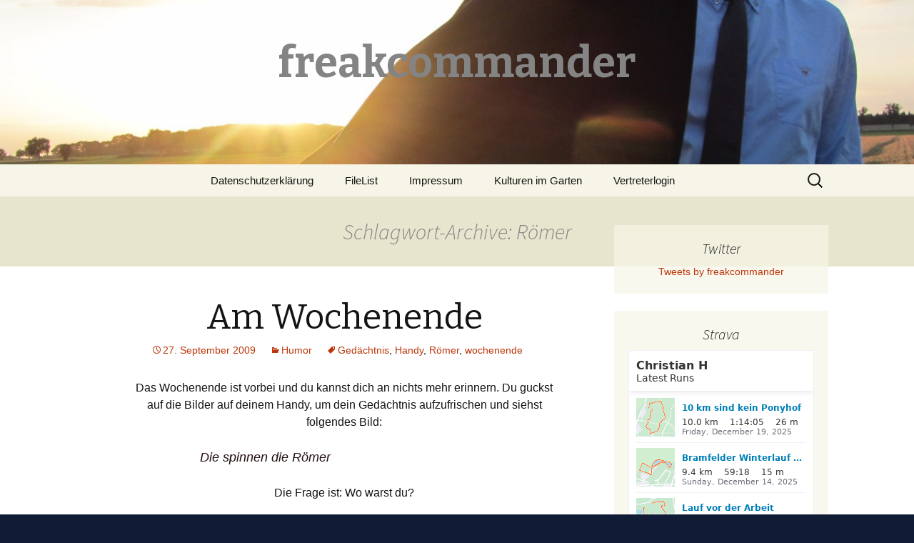

--- FILE ---
content_type: text/html; charset=utf-8
request_url: https://www.freakcommander.de/tag/roemer/
body_size: 10450
content:
<html lang="de-DE">
<!--<![endif]-->
<head>
	<meta charset="UTF-8">
	<meta name="viewport" content="width=device-width">
	<title>Römer Archive - freakcommander</title>
	<link rel="profile" href="https://gmpg.org/xfn/11">
	<link rel="pingback" href="/xmlrpc.php">
	<!--[if lt IE 9]>
	<script src="https://www.freakcommander.de/wp-content/themes/twentythirteen/js/html5.js?ver=3.7.0"></script>
	<![endif]-->
	<meta name="robots" content="index, follow, max-image-preview:large, max-snippet:-1, max-video-preview:-1">

	<!-- This site is optimized with the Yoast SEO plugin v20.1 - https://yoast.com/wordpress/plugins/seo/ -->
	<link rel="canonical" href="https://www.freakcommander.de/tag/roemer/">
	<meta property="og:locale" content="de_DE">
	<meta property="og:type" content="article">
	<meta property="og:title" content="Römer Archive - freakcommander">
	<meta property="og:url" content="https://www.freakcommander.de/tag/roemer/">
	<meta property="og:site_name" content="freakcommander">
	<meta name="twitter:card" content="summary_large_image">
	<meta name="twitter:site" content="@freakcommander">
	<script type="application/ld+json" class="yoast-schema-graph">{"@context":"https://schema.org","@graph":[{"@type":"CollectionPage","@id":"https://www.freakcommander.de/tag/roemer/","url":"https://www.freakcommander.de/tag/roemer/","name":"R&ouml;mer Archive - freakcommander","isPartOf":{"@id":"https://www.freakcommander.de/#website"},"breadcrumb":{"@id":"https://www.freakcommander.de/tag/roemer/#breadcrumb"},"inLanguage":"de-DE"},{"@type":"BreadcrumbList","@id":"https://www.freakcommander.de/tag/roemer/#breadcrumb","itemListElement":[{"@type":"ListItem","position":1,"name":"Startseite","item":"https://www.freakcommander.de/"},{"@type":"ListItem","position":2,"name":"R&ouml;mer"}]},{"@type":"WebSite","@id":"https://www.freakcommander.de/#website","url":"https://www.freakcommander.de/","name":"freakcommander","description":"","publisher":{"@id":"https://www.freakcommander.de/#/schema/person/d1687598bb3bdad88e2550e3f4b7edb3"},"potentialAction":[{"@type":"SearchAction","target":{"@type":"EntryPoint","urlTemplate":"https://www.freakcommander.de/?s={search_term_string}"},"query-input":"required name=search_term_string"}],"inLanguage":"de-DE"},{"@type":["Person","Organization"],"@id":"https://www.freakcommander.de/#/schema/person/d1687598bb3bdad88e2550e3f4b7edb3","name":"crille","image":{"@type":"ImageObject","inLanguage":"de-DE","@id":"https://www.freakcommander.de/#/schema/person/image/","url":"https://secure.gravatar.com/avatar/76e1ce739bf96299cb270f698e32b394?s=96&d=mm&r=pg","contentUrl":"https://secure.gravatar.com/avatar/76e1ce739bf96299cb270f698e32b394?s=96&d=mm&r=pg","caption":"crille"},"logo":{"@id":"https://www.freakcommander.de/#/schema/person/image/"}}]}</script>
	<!-- / Yoast SEO plugin. -->


<link rel="dns-prefetch" href="//fonts.googleapis.com">
<link href="https://fonts.gstatic.com" crossorigin rel="preconnect">
<link rel="alternate" type="application/rss+xml" title="freakcommander » Feed" href="/feed/">
<link rel="alternate" type="application/rss+xml" title="freakcommander » Kommentar-Feed" href="/comments/feed/">
<link rel="alternate" type="application/rss+xml" title="freakcommander » Römer Schlagwort-Feed" href="/tag/roemer/feed/">
		<!-- This site uses the Google Analytics by ExactMetrics plugin v7.12.1 - Using Analytics tracking - https://www.exactmetrics.com/ -->
							
			
				<!-- / Google Analytics by ExactMetrics -->
		<script>
window._wpemojiSettings = {"baseUrl":"https:\/\/s.w.org\/images\/core\/emoji\/14.0.0\/72x72\/","ext":".png","svgUrl":"https:\/\/s.w.org\/images\/core\/emoji\/14.0.0\/svg\/","svgExt":".svg","source":{"concatemoji":"https:\/\/www.freakcommander.de\/wp-includes\/js\/wp-emoji-release.min.js?ver=6.4.1"}};
/*! This file is auto-generated */
!function(i,n){var o,s,e;function c(e){try{var t={supportTests:e,timestamp:(new Date).valueOf()};sessionStorage.setItem(o,JSON.stringify(t))}catch(e){}}function p(e,t,n){e.clearRect(0,0,e.canvas.width,e.canvas.height),e.fillText(t,0,0);var t=new Uint32Array(e.getImageData(0,0,e.canvas.width,e.canvas.height).data),r=(e.clearRect(0,0,e.canvas.width,e.canvas.height),e.fillText(n,0,0),new Uint32Array(e.getImageData(0,0,e.canvas.width,e.canvas.height).data));return t.every(function(e,t){return e===r[t]})}function u(e,t,n){switch(t){case"flag":return n(e,"\ud83c\udff3\ufe0f\u200d\u26a7\ufe0f","\ud83c\udff3\ufe0f\u200b\u26a7\ufe0f")?!1:!n(e,"\ud83c\uddfa\ud83c\uddf3","\ud83c\uddfa\u200b\ud83c\uddf3")&&!n(e,"\ud83c\udff4\udb40\udc67\udb40\udc62\udb40\udc65\udb40\udc6e\udb40\udc67\udb40\udc7f","\ud83c\udff4\u200b\udb40\udc67\u200b\udb40\udc62\u200b\udb40\udc65\u200b\udb40\udc6e\u200b\udb40\udc67\u200b\udb40\udc7f");case"emoji":return!n(e,"\ud83e\udef1\ud83c\udffb\u200d\ud83e\udef2\ud83c\udfff","\ud83e\udef1\ud83c\udffb\u200b\ud83e\udef2\ud83c\udfff")}return!1}function f(e,t,n){var r="undefined"!=typeof WorkerGlobalScope&&self instanceof WorkerGlobalScope?new OffscreenCanvas(300,150):i.createElement("canvas"),a=r.getContext("2d",{willReadFrequently:!0}),o=(a.textBaseline="top",a.font="600 32px Arial",{});return e.forEach(function(e){o[e]=t(a,e,n)}),o}function t(e){var t=i.createElement("script");t.src=e,t.defer=!0,i.head.appendChild(t)}"undefined"!=typeof Promise&&(o="wpEmojiSettingsSupports",s=["flag","emoji"],n.supports={everything:!0,everythingExceptFlag:!0},e=new Promise(function(e){i.addEventListener("DOMContentLoaded",e,{once:!0})}),new Promise(function(t){var n=function(){try{var e=JSON.parse(sessionStorage.getItem(o));if("object"==typeof e&&"number"==typeof e.timestamp&&(new Date).valueOf()<e.timestamp+604800&&"object"==typeof e.supportTests)return e.supportTests}catch(e){}return null}();if(!n){if("undefined"!=typeof Worker&&"undefined"!=typeof OffscreenCanvas&&"undefined"!=typeof URL&&URL.createObjectURL&&"undefined"!=typeof Blob)try{var e="postMessage("+f.toString()+"("+[JSON.stringify(s),u.toString(),p.toString()].join(",")+"));",r=new Blob([e],{type:"text/javascript"}),a=new Worker(URL.createObjectURL(r),{name:"wpTestEmojiSupports"});return void(a.onmessage=function(e){c(n=e.data),a.terminate(),t(n)})}catch(e){}c(n=f(s,u,p))}t(n)}).then(function(e){for(var t in e)n.supports[t]=e[t],n.supports.everything=n.supports.everything&&n.supports[t],"flag"!==t&&(n.supports.everythingExceptFlag=n.supports.everythingExceptFlag&&n.supports[t]);n.supports.everythingExceptFlag=n.supports.everythingExceptFlag&&!n.supports.flag,n.DOMReady=!1,n.readyCallback=function(){n.DOMReady=!0}}).then(function(){return e}).then(function(){var e;n.supports.everything||(n.readyCallback(),(e=n.source||{}).concatemoji?t(e.concatemoji):e.wpemoji&&e.twemoji&&(t(e.twemoji),t(e.wpemoji)))}))}((window,document),window._wpemojiSettings);
</script>
<style id="wp-emoji-styles-inline-css">

	img.wp-smiley, img.emoji {
		display: inline !important;
		border: none !important;
		box-shadow: none !important;
		height: 1em !important;
		width: 1em !important;
		margin: 0 0.07em !important;
		vertical-align: -0.1em !important;
		background: none !important;
		padding: 0 !important;
	}
</style>
<link rel="stylesheet" id="wp-block-library-css" href="/wp-includes/css/dist/block-library/style.min.css?ver=6.4.1" media="all">
<style id="wp-block-library-theme-inline-css">
.wp-block-audio figcaption{color:#555;font-size:13px;text-align:center}.is-dark-theme .wp-block-audio figcaption{color:hsla(0,0%,100%,.65)}.wp-block-audio{margin:0 0 1em}.wp-block-code{border:1px solid #ccc;border-radius:4px;font-family:Menlo,Consolas,monaco,monospace;padding:.8em 1em}.wp-block-embed figcaption{color:#555;font-size:13px;text-align:center}.is-dark-theme .wp-block-embed figcaption{color:hsla(0,0%,100%,.65)}.wp-block-embed{margin:0 0 1em}.blocks-gallery-caption{color:#555;font-size:13px;text-align:center}.is-dark-theme .blocks-gallery-caption{color:hsla(0,0%,100%,.65)}.wp-block-image figcaption{color:#555;font-size:13px;text-align:center}.is-dark-theme .wp-block-image figcaption{color:hsla(0,0%,100%,.65)}.wp-block-image{margin:0 0 1em}.wp-block-pullquote{border-bottom:4px solid;border-top:4px solid;color:currentColor;margin-bottom:1.75em}.wp-block-pullquote cite,.wp-block-pullquote footer,.wp-block-pullquote__citation{color:currentColor;font-size:.8125em;font-style:normal;text-transform:uppercase}.wp-block-quote{border-left:.25em solid;margin:0 0 1.75em;padding-left:1em}.wp-block-quote cite,.wp-block-quote footer{color:currentColor;font-size:.8125em;font-style:normal;position:relative}.wp-block-quote.has-text-align-right{border-left:none;border-right:.25em solid;padding-left:0;padding-right:1em}.wp-block-quote.has-text-align-center{border:none;padding-left:0}.wp-block-quote.is-large,.wp-block-quote.is-style-large,.wp-block-quote.is-style-plain{border:none}.wp-block-search .wp-block-search__label{font-weight:700}.wp-block-search__button{border:1px solid #ccc;padding:.375em .625em}:where(.wp-block-group.has-background){padding:1.25em 2.375em}.wp-block-separator.has-css-opacity{opacity:.4}.wp-block-separator{border:none;border-bottom:2px solid;margin-left:auto;margin-right:auto}.wp-block-separator.has-alpha-channel-opacity{opacity:1}.wp-block-separator:not(.is-style-wide):not(.is-style-dots){width:100px}.wp-block-separator.has-background:not(.is-style-dots){border-bottom:none;height:1px}.wp-block-separator.has-background:not(.is-style-wide):not(.is-style-dots){height:2px}.wp-block-table{margin:0 0 1em}.wp-block-table td,.wp-block-table th{word-break:normal}.wp-block-table figcaption{color:#555;font-size:13px;text-align:center}.is-dark-theme .wp-block-table figcaption{color:hsla(0,0%,100%,.65)}.wp-block-video figcaption{color:#555;font-size:13px;text-align:center}.is-dark-theme .wp-block-video figcaption{color:hsla(0,0%,100%,.65)}.wp-block-video{margin:0 0 1em}.wp-block-template-part.has-background{margin-bottom:0;margin-top:0;padding:1.25em 2.375em}
</style>
<style id="classic-theme-styles-inline-css">
/*! This file is auto-generated */
.wp-block-button__link{color:#fff;background-color:#32373c;border-radius:9999px;box-shadow:none;text-decoration:none;padding:calc(.667em + 2px) calc(1.333em + 2px);font-size:1.125em}.wp-block-file__button{background:#32373c;color:#fff;text-decoration:none}
</style>
<style id="global-styles-inline-css">
body{--wp--preset--color--black: #000000;--wp--preset--color--cyan-bluish-gray: #abb8c3;--wp--preset--color--white: #fff;--wp--preset--color--pale-pink: #f78da7;--wp--preset--color--vivid-red: #cf2e2e;--wp--preset--color--luminous-vivid-orange: #ff6900;--wp--preset--color--luminous-vivid-amber: #fcb900;--wp--preset--color--light-green-cyan: #7bdcb5;--wp--preset--color--vivid-green-cyan: #00d084;--wp--preset--color--pale-cyan-blue: #8ed1fc;--wp--preset--color--vivid-cyan-blue: #0693e3;--wp--preset--color--vivid-purple: #9b51e0;--wp--preset--color--dark-gray: #141412;--wp--preset--color--red: #bc360a;--wp--preset--color--medium-orange: #db572f;--wp--preset--color--light-orange: #ea9629;--wp--preset--color--yellow: #fbca3c;--wp--preset--color--dark-brown: #220e10;--wp--preset--color--medium-brown: #722d19;--wp--preset--color--light-brown: #eadaa6;--wp--preset--color--beige: #e8e5ce;--wp--preset--color--off-white: #f7f5e7;--wp--preset--gradient--vivid-cyan-blue-to-vivid-purple: linear-gradient(135deg,rgba(6,147,227,1) 0%,rgb(155,81,224) 100%);--wp--preset--gradient--light-green-cyan-to-vivid-green-cyan: linear-gradient(135deg,rgb(122,220,180) 0%,rgb(0,208,130) 100%);--wp--preset--gradient--luminous-vivid-amber-to-luminous-vivid-orange: linear-gradient(135deg,rgba(252,185,0,1) 0%,rgba(255,105,0,1) 100%);--wp--preset--gradient--luminous-vivid-orange-to-vivid-red: linear-gradient(135deg,rgba(255,105,0,1) 0%,rgb(207,46,46) 100%);--wp--preset--gradient--very-light-gray-to-cyan-bluish-gray: linear-gradient(135deg,rgb(238,238,238) 0%,rgb(169,184,195) 100%);--wp--preset--gradient--cool-to-warm-spectrum: linear-gradient(135deg,rgb(74,234,220) 0%,rgb(151,120,209) 20%,rgb(207,42,186) 40%,rgb(238,44,130) 60%,rgb(251,105,98) 80%,rgb(254,248,76) 100%);--wp--preset--gradient--blush-light-purple: linear-gradient(135deg,rgb(255,206,236) 0%,rgb(152,150,240) 100%);--wp--preset--gradient--blush-bordeaux: linear-gradient(135deg,rgb(254,205,165) 0%,rgb(254,45,45) 50%,rgb(107,0,62) 100%);--wp--preset--gradient--luminous-dusk: linear-gradient(135deg,rgb(255,203,112) 0%,rgb(199,81,192) 50%,rgb(65,88,208) 100%);--wp--preset--gradient--pale-ocean: linear-gradient(135deg,rgb(255,245,203) 0%,rgb(182,227,212) 50%,rgb(51,167,181) 100%);--wp--preset--gradient--electric-grass: linear-gradient(135deg,rgb(202,248,128) 0%,rgb(113,206,126) 100%);--wp--preset--gradient--midnight: linear-gradient(135deg,rgb(2,3,129) 0%,rgb(40,116,252) 100%);--wp--preset--gradient--autumn-brown: linear-gradient(135deg, rgba(226,45,15,1) 0%, rgba(158,25,13,1) 100%);--wp--preset--gradient--sunset-yellow: linear-gradient(135deg, rgba(233,139,41,1) 0%, rgba(238,179,95,1) 100%);--wp--preset--gradient--light-sky: linear-gradient(135deg,rgba(228,228,228,1.0) 0%,rgba(208,225,252,1.0) 100%);--wp--preset--gradient--dark-sky: linear-gradient(135deg,rgba(0,0,0,1.0) 0%,rgba(56,61,69,1.0) 100%);--wp--preset--font-size--small: 13px;--wp--preset--font-size--medium: 20px;--wp--preset--font-size--large: 36px;--wp--preset--font-size--x-large: 42px;--wp--preset--spacing--20: 0.44rem;--wp--preset--spacing--30: 0.67rem;--wp--preset--spacing--40: 1rem;--wp--preset--spacing--50: 1.5rem;--wp--preset--spacing--60: 2.25rem;--wp--preset--spacing--70: 3.38rem;--wp--preset--spacing--80: 5.06rem;--wp--preset--shadow--natural: 6px 6px 9px rgba(0, 0, 0, 0.2);--wp--preset--shadow--deep: 12px 12px 50px rgba(0, 0, 0, 0.4);--wp--preset--shadow--sharp: 6px 6px 0px rgba(0, 0, 0, 0.2);--wp--preset--shadow--outlined: 6px 6px 0px -3px rgba(255, 255, 255, 1), 6px 6px rgba(0, 0, 0, 1);--wp--preset--shadow--crisp: 6px 6px 0px rgba(0, 0, 0, 1);}:where(.is-layout-flex){gap: 0.5em;}:where(.is-layout-grid){gap: 0.5em;}body .is-layout-flow > .alignleft{float: left;margin-inline-start: 0;margin-inline-end: 2em;}body .is-layout-flow > .alignright{float: right;margin-inline-start: 2em;margin-inline-end: 0;}body .is-layout-flow > .aligncenter{margin-left: auto !important;margin-right: auto !important;}body .is-layout-constrained > .alignleft{float: left;margin-inline-start: 0;margin-inline-end: 2em;}body .is-layout-constrained > .alignright{float: right;margin-inline-start: 2em;margin-inline-end: 0;}body .is-layout-constrained > .aligncenter{margin-left: auto !important;margin-right: auto !important;}body .is-layout-constrained > :where(:not(.alignleft):not(.alignright):not(.alignfull)){max-width: var(--wp--style--global--content-size);margin-left: auto !important;margin-right: auto !important;}body .is-layout-constrained > .alignwide{max-width: var(--wp--style--global--wide-size);}body .is-layout-flex{display: flex;}body .is-layout-flex{flex-wrap: wrap;align-items: center;}body .is-layout-flex > *{margin: 0;}body .is-layout-grid{display: grid;}body .is-layout-grid > *{margin: 0;}:where(.wp-block-columns.is-layout-flex){gap: 2em;}:where(.wp-block-columns.is-layout-grid){gap: 2em;}:where(.wp-block-post-template.is-layout-flex){gap: 1.25em;}:where(.wp-block-post-template.is-layout-grid){gap: 1.25em;}.has-black-color{color: var(--wp--preset--color--black) !important;}.has-cyan-bluish-gray-color{color: var(--wp--preset--color--cyan-bluish-gray) !important;}.has-white-color{color: var(--wp--preset--color--white) !important;}.has-pale-pink-color{color: var(--wp--preset--color--pale-pink) !important;}.has-vivid-red-color{color: var(--wp--preset--color--vivid-red) !important;}.has-luminous-vivid-orange-color{color: var(--wp--preset--color--luminous-vivid-orange) !important;}.has-luminous-vivid-amber-color{color: var(--wp--preset--color--luminous-vivid-amber) !important;}.has-light-green-cyan-color{color: var(--wp--preset--color--light-green-cyan) !important;}.has-vivid-green-cyan-color{color: var(--wp--preset--color--vivid-green-cyan) !important;}.has-pale-cyan-blue-color{color: var(--wp--preset--color--pale-cyan-blue) !important;}.has-vivid-cyan-blue-color{color: var(--wp--preset--color--vivid-cyan-blue) !important;}.has-vivid-purple-color{color: var(--wp--preset--color--vivid-purple) !important;}.has-black-background-color{background-color: var(--wp--preset--color--black) !important;}.has-cyan-bluish-gray-background-color{background-color: var(--wp--preset--color--cyan-bluish-gray) !important;}.has-white-background-color{background-color: var(--wp--preset--color--white) !important;}.has-pale-pink-background-color{background-color: var(--wp--preset--color--pale-pink) !important;}.has-vivid-red-background-color{background-color: var(--wp--preset--color--vivid-red) !important;}.has-luminous-vivid-orange-background-color{background-color: var(--wp--preset--color--luminous-vivid-orange) !important;}.has-luminous-vivid-amber-background-color{background-color: var(--wp--preset--color--luminous-vivid-amber) !important;}.has-light-green-cyan-background-color{background-color: var(--wp--preset--color--light-green-cyan) !important;}.has-vivid-green-cyan-background-color{background-color: var(--wp--preset--color--vivid-green-cyan) !important;}.has-pale-cyan-blue-background-color{background-color: var(--wp--preset--color--pale-cyan-blue) !important;}.has-vivid-cyan-blue-background-color{background-color: var(--wp--preset--color--vivid-cyan-blue) !important;}.has-vivid-purple-background-color{background-color: var(--wp--preset--color--vivid-purple) !important;}.has-black-border-color{border-color: var(--wp--preset--color--black) !important;}.has-cyan-bluish-gray-border-color{border-color: var(--wp--preset--color--cyan-bluish-gray) !important;}.has-white-border-color{border-color: var(--wp--preset--color--white) !important;}.has-pale-pink-border-color{border-color: var(--wp--preset--color--pale-pink) !important;}.has-vivid-red-border-color{border-color: var(--wp--preset--color--vivid-red) !important;}.has-luminous-vivid-orange-border-color{border-color: var(--wp--preset--color--luminous-vivid-orange) !important;}.has-luminous-vivid-amber-border-color{border-color: var(--wp--preset--color--luminous-vivid-amber) !important;}.has-light-green-cyan-border-color{border-color: var(--wp--preset--color--light-green-cyan) !important;}.has-vivid-green-cyan-border-color{border-color: var(--wp--preset--color--vivid-green-cyan) !important;}.has-pale-cyan-blue-border-color{border-color: var(--wp--preset--color--pale-cyan-blue) !important;}.has-vivid-cyan-blue-border-color{border-color: var(--wp--preset--color--vivid-cyan-blue) !important;}.has-vivid-purple-border-color{border-color: var(--wp--preset--color--vivid-purple) !important;}.has-vivid-cyan-blue-to-vivid-purple-gradient-background{background: var(--wp--preset--gradient--vivid-cyan-blue-to-vivid-purple) !important;}.has-light-green-cyan-to-vivid-green-cyan-gradient-background{background: var(--wp--preset--gradient--light-green-cyan-to-vivid-green-cyan) !important;}.has-luminous-vivid-amber-to-luminous-vivid-orange-gradient-background{background: var(--wp--preset--gradient--luminous-vivid-amber-to-luminous-vivid-orange) !important;}.has-luminous-vivid-orange-to-vivid-red-gradient-background{background: var(--wp--preset--gradient--luminous-vivid-orange-to-vivid-red) !important;}.has-very-light-gray-to-cyan-bluish-gray-gradient-background{background: var(--wp--preset--gradient--very-light-gray-to-cyan-bluish-gray) !important;}.has-cool-to-warm-spectrum-gradient-background{background: var(--wp--preset--gradient--cool-to-warm-spectrum) !important;}.has-blush-light-purple-gradient-background{background: var(--wp--preset--gradient--blush-light-purple) !important;}.has-blush-bordeaux-gradient-background{background: var(--wp--preset--gradient--blush-bordeaux) !important;}.has-luminous-dusk-gradient-background{background: var(--wp--preset--gradient--luminous-dusk) !important;}.has-pale-ocean-gradient-background{background: var(--wp--preset--gradient--pale-ocean) !important;}.has-electric-grass-gradient-background{background: var(--wp--preset--gradient--electric-grass) !important;}.has-midnight-gradient-background{background: var(--wp--preset--gradient--midnight) !important;}.has-small-font-size{font-size: var(--wp--preset--font-size--small) !important;}.has-medium-font-size{font-size: var(--wp--preset--font-size--medium) !important;}.has-large-font-size{font-size: var(--wp--preset--font-size--large) !important;}.has-x-large-font-size{font-size: var(--wp--preset--font-size--x-large) !important;}
.wp-block-navigation a:where(:not(.wp-element-button)){color: inherit;}
:where(.wp-block-post-template.is-layout-flex){gap: 1.25em;}:where(.wp-block-post-template.is-layout-grid){gap: 1.25em;}
:where(.wp-block-columns.is-layout-flex){gap: 2em;}:where(.wp-block-columns.is-layout-grid){gap: 2em;}
.wp-block-pullquote{font-size: 1.5em;line-height: 1.6;}
</style>
<link rel="stylesheet" id="ee-simple-file-list-css-css" href="/wp-content/plugins/simple-file-list/css/styles.css?ver=6.0.8" media="all">
<link rel="stylesheet" id="twentythirteen-fonts-css" href="https://fonts.googleapis.com/css?family=Source+Sans+Pro%3A300%2C400%2C700%2C300italic%2C400italic%2C700italic%7CBitter%3A400%2C700&amp;subset=latin%2Clatin-ext&amp;display=fallback" media="all">
<link rel="stylesheet" id="genericons-css" href="/wp-content/themes/twentythirteen/genericons/genericons.css?ver=3.0.3" media="all">
<link rel="stylesheet" id="twentythirteen-style-css" href="/wp-content/themes/twentythirteen/style.css?ver=20221101" media="all">
<link rel="stylesheet" id="twentythirteen-block-style-css" href="/wp-content/themes/twentythirteen/css/blocks.css?ver=20210622" media="all">
<!--[if lt IE 9]>
<link rel='stylesheet' id='twentythirteen-ie-css' href='https://www.freakcommander.de/wp-content/themes/twentythirteen/css/ie.css?ver=20150214' media='all' />
<![endif]-->

<script data-cfasync="false" data-wpfc-render="false" id="exactmetrics-frontend-script-js-extra">var exactmetrics_frontend = {"js_events_tracking":"true","download_extensions":"zip,mp3,mpeg,pdf,docx,pptx,xlsx,rar","inbound_paths":"[{\"path\":\"\\\/go\\\/\",\"label\":\"affiliate\"},{\"path\":\"\\\/recommend\\\/\",\"label\":\"affiliate\"}]","home_url":"https:\/\/www.freakcommander.de","hash_tracking":"false","ua":"UA-109858514-1","v4_id":""};</script>
<script src="/wp-content/plugins/simple-file-list/js/ee-head.js?ver=6.4.1" id="ee-simple-file-list-js-head-js"></script>
<script src="/wp-includes/js/jquery/jquery.min.js?ver=3.7.1" id="jquery-core-js"></script>
<script src="/wp-includes/js/jquery/jquery-migrate.min.js?ver=3.4.1" id="jquery-migrate-js"></script>
<link rel="https://api.w.org/" href="/wp-json/"><link rel="alternate" type="application/json" href="/wp-json/wp/v2/tags/385"><link rel="EditURI" type="application/rsd+xml" title="RSD" href="/xmlrpc.php?rsd">
<meta name="generator" content="WordPress 6.4.1">
<style>.recentcomments a{display:inline !important;padding:0 !important;margin:0 !important;}</style>	<style type="text/css" id="twentythirteen-header-css">
		.site-header {
		background: url(https://www.freakcommander.de/wp-content/uploads/2013/09/cropped-header.jpg) no-repeat scroll top;
		background-size: 1600px auto;
	}
	@media (max-width: 767px) {
		.site-header {
			background-size: 768px auto;
		}
	}
	@media (max-width: 359px) {
		.site-header {
			background-size: 360px auto;
		}
	}
			</style>
	</head>

<body class="archive tag tag-roemer tag-385 wp-embed-responsive single-author sidebar">
		<div id="page" class="hfeed site">
		<header id="masthead" class="site-header">
			<a class="home-link" href="/" title="freakcommander" rel="home">
				<h1 class="site-title">freakcommander</h1>
				<h2 class="site-description"></h2>
			</a>

			<div id="navbar" class="navbar">
				<nav id="site-navigation" class="navigation main-navigation">
					<button class="menu-toggle">Menü</button>
					<a class="screen-reader-text skip-link" href="#" title="Zum Inhalt springen">Zum Inhalt springen</a>
					<div id="primary-menu" class="nav-menu"><ul>
<li class="page_item page-item-6131"><a href="/datenschutzerklaerung/">Datenschutzerklärung</a></li>
<li class="page_item page-item-6454"><a href="/filelist/">FileList</a></li>
<li class="page_item page-item-1355"><a href="/impressum/">Impressum</a></li>
<li class="page_item page-item-6397 page_item_has_children"><a href="/kulturen-im-garten/">Kulturen im Garten</a>
<ul class="children">
	<li class="page_item page-item-6409"><a href="/kulturen-im-garten/knoblauch/">Knoblauch</a></li>
	<li class="page_item page-item-6403"><a href="/kulturen-im-garten/rote-bete/">Rote Bete</a></li>
</ul>
</li>
<li class="page_item page-item-6437"><a href="/vertreterlogin/">Vertreterlogin</a></li>
</ul></div>
					<form role="search" method="get" class="search-form" action="https://www.freakcommander.de/">
				<label>
					<span class="screen-reader-text">Suche nach:</span>
					<input type="search" class="search-field" placeholder="Suche …" value="" name="s">
				</label>
				<input type="submit" class="search-submit" value="Suche">
			</form>				</nav><!-- #site-navigation -->
			</div><!-- #navbar -->
		</header><!-- #masthead -->

		<div id="main" class="site-main">

	<div id="primary" class="content-area">
		<div id="content" class="site-content" role="main">

					<header class="archive-header">
				<h1 class="archive-title">
				Schlagwort-Archive: Römer				</h1>

							</header><!-- .archive-header -->

							
<article id="post-2273" class="post-2273 post type-post status-publish format-standard hentry category-humor tag-gedaechtnis tag-handy tag-roemer tag-wochenende">
	<header class="entry-header">
		
				<h1 class="entry-title">
			<a href="#" rel="bookmark">Am Wochenende</a>
		</h1>
		
		<div class="entry-meta">
			<span class="date"><a href="#" title="Permalink zu Am Wochenende" rel="bookmark"><time class="entry-date" datetime="2009-09-27T10:59:49+02:00">27. September 2009</time></a></span><span class="categories-links"><a href="/category/humor/" rel="category tag">Humor</a></span><span class="tags-links"><a href="/tag/gedaechtnis/" rel="tag">Gedächtnis</a>, <a href="/tag/handy/" rel="tag">Handy</a>, <a href="/tag/roemer/" rel="tag">Römer</a>, <a href="#" rel="tag">wochenende</a></span><span class="author vcard"><a class="url fn n" href="/author/crille/" title="Alle Beiträge von crille anzeigen" rel="author">crille</a></span>					</div><!-- .entry-meta -->
	</header><!-- .entry-header -->

		<div class="entry-content">
		<p>Das Wochenende ist vorbei und du kannst dich an nichts mehr erinnern. Du guckst auf die Bilder auf deinem Handy, um dein Gedächtnis aufzufrischen und siehst folgendes Bild:</p>
<figure id="attachment_2271" aria-describedby="caption-attachment-2271" style="width: 382px" class="wp-caption alignnone"><a href="#"></a><figcaption id="caption-attachment-2271" class="wp-caption-text">Die spinnen die Römer</figcaption></figure>
<p>Die Frage ist: Wo warst du?</p>
<p>Vorschläge bitte in die Kommentare. ;o)</p>
	</div><!-- .entry-content -->
	
	<footer class="entry-meta">
					<div class="comments-link">
				<a href="#"><span class="leave-reply">Schreibe einen Kommentar</span></a>			</div><!-- .comments-link -->
		
			</footer><!-- .entry-meta -->
</article><!-- #post -->
			
			
		
		</div><!-- #content -->
	</div><!-- #primary -->

	<div id="tertiary" class="sidebar-container" role="complementary">
		<div class="sidebar-inner">
			<div class="widget-area">
				<aside id="custom_html-3" class="widget_text widget widget_custom_html"><h3 class="widget-title">Twitter</h3><div class="textwidget custom-html-widget"><a class="twitter-timeline" href="https://twitter.com/freakcommander?ref_src=twsrc%5Etfw" data-tweet-limit="10">Tweets by freakcommander</a> <script async src="https://platform.twitter.com/widgets.js" charset="utf-8"></script> </div></aside><aside id="custom_html-4" class="widget_text widget widget_custom_html"><h3 class="widget-title">Strava</h3><div class="textwidget custom-html-widget"><iframe height="454" width="300" frameborder="0" allowtransparency="true" scrolling="no" src="https://www.strava.com/athletes/8408070/latest-rides/b26c4142a6e299f82bf7d6a5eb9743cd97334704"></iframe></div></aside>			</div><!-- .widget-area -->
		</div><!-- .sidebar-inner -->
	</div><!-- #tertiary -->

		</div><!-- #main -->
		<footer id="colophon" class="site-footer">
				<div id="secondary" class="sidebar-container" role="complementary">
		<div class="widget-area">
			
		<aside id="recent-posts-2" class="widget widget_recent_entries">
		<h3 class="widget-title">Neueste Beiträge</h3><nav aria-label="Neueste Beiträge">
		<ul>
											<li>
					<a href="/6364/allgemein/gartentagebuch-26-08/">Gartentagebuch – 26.08.</a>
									</li>
											<li>
					<a href="#">Gartentagebuch – 23.07.</a>
									</li>
											<li>
					<a href="#">Gartentagebuch – 19.07.</a>
									</li>
											<li>
					<a href="#">Gartentagebuch – 14.07.</a>
									</li>
											<li>
					<a href="/6259/garten/gartentagebuch-04-07/">Gartentagebuch – 04.07.</a>
									</li>
					</ul>

		</nav></aside><aside id="recent-comments-3" class="widget widget_recent_comments"><h3 class="widget-title">Neueste Kommentare</h3><nav aria-label="Neueste Kommentare"><ul id="recentcomments"><li class="recentcomments"><span class="comment-author-link">Reinhard Schmidt</span> bei <a href="/86/leben/digger-faeaeaettttttt/">Digger, FÄÄÄTTTTTTT!</a></li><li class="recentcomments"><span class="comment-author-link"><a href="https://ihunde.de/padam-riepe/" class="url" rel="ugc external nofollow">Padam Riepe: www.padam-riepe.de - iHunde</a></span> bei <a href="/6184/musik/padam-in-riepe-die-spotify-playlist/">Musik im Padam in Riepe – die spotify Playlist</a></li><li class="recentcomments"><span class="comment-author-link">Mafalda</span> bei <a href="/299/geschichte/audio-video-disco/">Audio, video, disco</a></li><li class="recentcomments"><span class="comment-author-link">LaMoe</span> bei <a href="/6184/musik/padam-in-riepe-die-spotify-playlist/">Musik im Padam in Riepe – die spotify Playlist</a></li><li class="recentcomments"><span class="comment-author-link">Burkhad</span> bei <a href="/6184/musik/padam-in-riepe-die-spotify-playlist/">Musik im Padam in Riepe – die spotify Playlist</a></li></ul></nav></aside><aside id="archives-2" class="widget widget_archive"><h3 class="widget-title">Archive</h3>		<label class="screen-reader-text" for="archives-dropdown-2">Archive</label>
		<select id="archives-dropdown-2" name="archive-dropdown">
			
			<option value="">Monat auswählen</option>
				<option value="https://www.freakcommander.de/date/2020/08/"> August 2020  (1)</option>
	<option value="https://www.freakcommander.de/date/2020/07/"> Juli 2020  (4)</option>
	<option value="https://www.freakcommander.de/date/2020/06/"> Juni 2020  (4)</option>
	<option value="https://www.freakcommander.de/date/2020/05/"> Mai 2020  (3)</option>
	<option value="https://www.freakcommander.de/date/2020/04/"> April 2020  (5)</option>
	<option value="https://www.freakcommander.de/date/2020/01/"> Januar 2020  (1)</option>
	<option value="https://www.freakcommander.de/date/2019/11/"> November 2019  (1)</option>
	<option value="https://www.freakcommander.de/date/2019/02/"> Februar 2019  (1)</option>
	<option value="https://www.freakcommander.de/date/2018/10/"> Oktober 2018  (1)</option>
	<option value="https://www.freakcommander.de/date/2018/09/"> September 2018  (1)</option>
	<option value="https://www.freakcommander.de/date/2018/07/"> Juli 2018  (1)</option>
	<option value="https://www.freakcommander.de/date/2018/03/"> März 2018  (1)</option>
	<option value="https://www.freakcommander.de/date/2017/11/"> November 2017  (1)</option>
	<option value="https://www.freakcommander.de/date/2014/10/"> Oktober 2014  (1)</option>
	<option value="https://www.freakcommander.de/date/2014/09/"> September 2014  (1)</option>
	<option value="https://www.freakcommander.de/date/2014/08/"> August 2014  (1)</option>
	<option value="https://www.freakcommander.de/date/2014/07/"> Juli 2014  (1)</option>
	<option value="https://www.freakcommander.de/date/2014/04/"> April 2014  (1)</option>
	<option value="https://www.freakcommander.de/date/2014/01/"> Januar 2014  (1)</option>
	<option value="https://www.freakcommander.de/date/2013/12/"> Dezember 2013  (2)</option>
	<option value="https://www.freakcommander.de/date/2013/11/"> November 2013  (1)</option>
	<option value="https://www.freakcommander.de/date/2013/09/"> September 2013  (3)</option>
	<option value="https://www.freakcommander.de/date/2013/05/"> Mai 2013  (1)</option>
	<option value="https://www.freakcommander.de/date/2013/03/"> März 2013  (2)</option>
	<option value="https://www.freakcommander.de/date/2013/01/"> Januar 2013  (2)</option>
	<option value="https://www.freakcommander.de/date/2012/12/"> Dezember 2012  (9)</option>
	<option value="https://www.freakcommander.de/date/2012/11/"> November 2012  (6)</option>
	<option value="https://www.freakcommander.de/date/2012/10/"> Oktober 2012  (3)</option>
	<option value="https://www.freakcommander.de/date/2012/09/"> September 2012  (3)</option>
	<option value="https://www.freakcommander.de/date/2012/08/"> August 2012  (3)</option>
	<option value="https://www.freakcommander.de/date/2012/07/"> Juli 2012  (3)</option>
	<option value="https://www.freakcommander.de/date/2012/06/"> Juni 2012  (2)</option>
	<option value="https://www.freakcommander.de/date/2012/05/"> Mai 2012  (5)</option>
	<option value="https://www.freakcommander.de/date/2012/04/"> April 2012  (6)</option>
	<option value="https://www.freakcommander.de/date/2012/03/"> März 2012  (8)</option>
	<option value="https://www.freakcommander.de/date/2012/02/"> Februar 2012  (6)</option>
	<option value="https://www.freakcommander.de/date/2012/01/"> Januar 2012  (3)</option>
	<option value="https://www.freakcommander.de/date/2011/12/"> Dezember 2011  (8)</option>
	<option value="https://www.freakcommander.de/date/2011/11/"> November 2011  (17)</option>
	<option value="https://www.freakcommander.de/date/2011/10/"> Oktober 2011  (19)</option>
	<option value="https://www.freakcommander.de/date/2011/09/"> September 2011  (11)</option>
	<option value="https://www.freakcommander.de/date/2011/08/"> August 2011  (6)</option>
	<option value="https://www.freakcommander.de/date/2011/07/"> Juli 2011  (9)</option>
	<option value="https://www.freakcommander.de/date/2011/06/"> Juni 2011  (10)</option>
	<option value="https://www.freakcommander.de/date/2011/05/"> Mai 2011  (15)</option>
	<option value="https://www.freakcommander.de/date/2011/04/"> April 2011  (28)</option>
	<option value="https://www.freakcommander.de/date/2011/03/"> März 2011  (23)</option>
	<option value="https://www.freakcommander.de/date/2011/02/"> Februar 2011  (23)</option>
	<option value="https://www.freakcommander.de/date/2011/01/"> Januar 2011  (21)</option>
	<option value="https://www.freakcommander.de/date/2010/12/"> Dezember 2010  (22)</option>
	<option value="https://www.freakcommander.de/date/2010/11/"> November 2010  (17)</option>
	<option value="https://www.freakcommander.de/date/2010/10/"> Oktober 2010  (13)</option>
	<option value="https://www.freakcommander.de/date/2010/09/"> September 2010  (11)</option>
	<option value="https://www.freakcommander.de/date/2010/08/"> August 2010  (9)</option>
	<option value="https://www.freakcommander.de/date/2010/07/"> Juli 2010  (15)</option>
	<option value="https://www.freakcommander.de/date/2010/06/"> Juni 2010  (11)</option>
	<option value="https://www.freakcommander.de/date/2010/05/"> Mai 2010  (7)</option>
	<option value="https://www.freakcommander.de/date/2010/04/"> April 2010  (15)</option>
	<option value="https://www.freakcommander.de/date/2010/03/"> März 2010  (7)</option>
	<option value="https://www.freakcommander.de/date/2010/02/"> Februar 2010  (14)</option>
	<option value="https://www.freakcommander.de/date/2010/01/"> Januar 2010  (17)</option>
	<option value="https://www.freakcommander.de/date/2009/12/"> Dezember 2009  (14)</option>
	<option value="https://www.freakcommander.de/date/2009/11/"> November 2009  (22)</option>
	<option value="https://www.freakcommander.de/date/2009/10/"> Oktober 2009  (9)</option>
	<option value="https://www.freakcommander.de/date/2009/09/"> September 2009  (19)</option>
	<option value="https://www.freakcommander.de/date/2009/08/"> August 2009  (18)</option>
	<option value="https://www.freakcommander.de/date/2009/07/"> Juli 2009  (12)</option>
	<option value="https://www.freakcommander.de/date/2009/06/"> Juni 2009  (12)</option>
	<option value="https://www.freakcommander.de/date/2009/05/"> Mai 2009  (17)</option>
	<option value="https://www.freakcommander.de/date/2009/04/"> April 2009  (23)</option>
	<option value="https://www.freakcommander.de/date/2009/03/"> März 2009  (17)</option>
	<option value="https://www.freakcommander.de/date/2009/02/"> Februar 2009  (14)</option>
	<option value="https://www.freakcommander.de/date/2009/01/"> Januar 2009  (6)</option>
	<option value="https://www.freakcommander.de/date/2008/12/"> Dezember 2008  (10)</option>
	<option value="https://www.freakcommander.de/date/2008/11/"> November 2008  (4)</option>
	<option value="https://www.freakcommander.de/date/2008/10/"> Oktober 2008  (4)</option>
	<option value="https://www.freakcommander.de/date/2008/09/"> September 2008  (8)</option>
	<option value="https://www.freakcommander.de/date/2008/08/"> August 2008  (8)</option>
	<option value="https://www.freakcommander.de/date/2008/07/"> Juli 2008  (5)</option>
	<option value="https://www.freakcommander.de/date/2008/06/"> Juni 2008  (6)</option>
	<option value="https://www.freakcommander.de/date/2008/05/"> Mai 2008  (17)</option>
	<option value="https://www.freakcommander.de/date/2008/04/"> April 2008  (11)</option>
	<option value="https://www.freakcommander.de/date/2008/03/"> März 2008  (13)</option>
	<option value="https://www.freakcommander.de/date/2008/02/"> Februar 2008  (7)</option>
	<option value="https://www.freakcommander.de/date/2008/01/"> Januar 2008  (9)</option>
	<option value="https://www.freakcommander.de/date/2007/12/"> Dezember 2007  (13)</option>
	<option value="https://www.freakcommander.de/date/2007/11/"> November 2007  (2)</option>
	<option value="https://www.freakcommander.de/date/2007/10/"> Oktober 2007  (11)</option>
	<option value="https://www.freakcommander.de/date/2007/09/"> September 2007  (10)</option>
	<option value="https://www.freakcommander.de/date/2007/08/"> August 2007  (10)</option>
	<option value="https://www.freakcommander.de/date/2007/07/"> Juli 2007  (23)</option>
	<option value="https://www.freakcommander.de/date/2007/06/"> Juni 2007  (11)</option>
	<option value="https://www.freakcommander.de/date/2007/05/"> Mai 2007  (2)</option>
	<option value="https://www.freakcommander.de/date/2007/04/"> April 2007  (9)</option>
	<option value="https://www.freakcommander.de/date/2007/03/"> März 2007  (14)</option>
	<option value="https://www.freakcommander.de/date/2007/02/"> Februar 2007  (10)</option>
	<option value="https://www.freakcommander.de/date/2007/01/"> Januar 2007  (13)</option>
	<option value="https://www.freakcommander.de/date/2006/12/"> Dezember 2006  (18)</option>
	<option value="https://www.freakcommander.de/date/2006/11/"> November 2006  (19)</option>
	<option value="https://www.freakcommander.de/date/2006/10/"> Oktober 2006  (15)</option>
	<option value="https://www.freakcommander.de/date/2006/09/"> September 2006  (11)</option>
	<option value="https://www.freakcommander.de/date/2006/08/"> August 2006  (28)</option>
	<option value="https://www.freakcommander.de/date/2006/07/"> Juli 2006  (12)</option>
	<option value="https://www.freakcommander.de/date/2006/06/"> Juni 2006  (13)</option>
	<option value="https://www.freakcommander.de/date/2006/05/"> Mai 2006  (6)</option>
	<option value="https://www.freakcommander.de/date/2006/04/"> April 2006  (13)</option>
	<option value="https://www.freakcommander.de/date/2006/03/"> März 2006  (12)</option>
	<option value="https://www.freakcommander.de/date/2006/02/"> Februar 2006  (15)</option>
	<option value="https://www.freakcommander.de/date/2006/01/"> Januar 2006  (16)</option>
	<option value="https://www.freakcommander.de/date/2005/12/"> Dezember 2005  (14)</option>
	<option value="https://www.freakcommander.de/date/2005/10/"> Oktober 2005  (1)</option>

		</select>

			<script>
(function() {
	var dropdown = document.getElementById( "archives-dropdown-2" );
	function onSelectChange() {
		if ( dropdown.options[ dropdown.selectedIndex ].value !== '' ) {
			document.location.href = this.options[ this.selectedIndex ].value;
		}
	}
	dropdown.onchange = onSelectChange;
})();
</script>
</aside><aside id="linkcat-2" class="widget widget_links"><h3 class="widget-title">Blogroll</h3>
	<ul class="xoxo blogroll">
<li><a href="http://hamburgergeschichten.wordpress.com/">Blog: Hamburger Innenansichten</a></li>
<li><a href="http://wingedsweetness.twoday.net/">Blog: Mocca</a></li>
<li><a href="http://www.nerdcore.de/">Blog: Nerdcore</a></li>
<li><a href="http://seti-germany.de/blog/">Blog: SETI.Germany</a></li>
<li><a href="http://www.hobby-garten-blog.de/" title="Heiner Otterstedt über seinen Garten">Blog: Wir sind im Garten</a></li>
<li><a href="http://zero2cool.de/">Blog: Zero2Cool</a></li>
<li><a href="http://blog.zwitschi.net/">Blog: Zwitschi</a></li>
<li><a href="http://www.row-people.de/">HP: ROW-People</a></li>
<li><a href="http://www.radiocaroline.co.uk/">Radio: Radio Caroline</a></li>

	</ul>
</aside>
<aside id="text-229336814" class="widget widget_text">			<div class="textwidget"><a href="httpp://www.bloggerei.de/rubrik_4_Kulturblogs" title="Blog-Verzeichnis"></a><a style="text-decoration: none;" href="https://deutschemedz.de/viagra-sildenafil"><span style="text-decoration: none; color: rgba(247, 245, 231, 0.7); font-size: 1px;">Viagra (Sildenafil) rezeptfrei kaufen - Online Apotheke Deutsche Medz</span></a>
</div>
		</aside>		</div><!-- .widget-area -->
	</div><!-- #secondary -->

			<div class="site-info">
												<a href="https://de.wordpress.org/" class="imprint">
					Stolz präsentiert von WordPress				</a>
			</div><!-- .site-info -->
		</footer><!-- #colophon -->
	</div><!-- #page -->

	<script id="ee-simple-file-list-js-foot-js-extra">
var eesfl_vars = {"ajaxurl":"https:\/\/www.freakcommander.de\/wp-admin\/admin-ajax.php","eeEditText":"Edit","eeConfirmDeleteText":"Are you sure you want to delete this?","eeCancelText":"Cancel","eeCopyLinkText":"The Link Has Been Copied","eeUploadLimitText":"Upload Limit","eeFileTooLargeText":"This file is too large","eeFileNotAllowedText":"This file type is not allowed","eeUploadErrorText":"Upload Failed","eeFilesSelected":"Files Selected","eeShowText":"Show","eeHideText":"Hide"};
</script>
<script src="/wp-content/plugins/simple-file-list/js/ee-footer.js?ver=6.0.8" id="ee-simple-file-list-js-foot-js"></script>
<script src="/wp-includes/js/imagesloaded.min.js?ver=5.0.0" id="imagesloaded-js"></script>
<script src="/wp-includes/js/masonry.min.js?ver=4.2.2" id="masonry-js"></script>
<script src="/wp-includes/js/jquery/jquery.masonry.min.js?ver=3.1.2b" id="jquery-masonry-js"></script>
<script src="/wp-content/themes/twentythirteen/js/functions.js?ver=20210122" id="twentythirteen-script-js"></script>
<script defer src="https://static.cloudflareinsights.com/beacon.min.js/vcd15cbe7772f49c399c6a5babf22c1241717689176015" integrity="sha512-ZpsOmlRQV6y907TI0dKBHq9Md29nnaEIPlkf84rnaERnq6zvWvPUqr2ft8M1aS28oN72PdrCzSjY4U6VaAw1EQ==" data-cf-beacon='{"version":"2024.11.0","token":"40fb64126dab4307aacf80f540cb3146","r":1,"server_timing":{"name":{"cfCacheStatus":true,"cfEdge":true,"cfExtPri":true,"cfL4":true,"cfOrigin":true,"cfSpeedBrain":true},"location_startswith":null}}' crossorigin="anonymous"></script>
</body>
</html>

--- FILE ---
content_type: text/html; charset=utf-8
request_url: https://www.strava.com/athletes/8408070/latest-rides/b26c4142a6e299f82bf7d6a5eb9743cd97334704
body_size: 4779
content:
<!DOCTYPE html>
<html lang='en' xmlns='http://www.w3.org/TR/html5' xmlns:fb='http://www.facebook.com/2008/fbml' xmlns:og='http://opengraphprotocol.org/schema/'>
<!--
layout embed
-->
<head>
<title>
Christian&#39;s Latest Runs | Strava
</title>
<meta content='noindex' name='robots'>
<meta content='yes' name='mobile-web-app-capable'>
<meta content='black' name='apple-mobile-web-app-status-bar-style'>
<meta content='width = device-width, initial-scale = 1, maximum-scale = 1, user-scalable = yes' name='viewport'>
<base target='_blank'>
<link rel="stylesheet" href="https://d3nn82uaxijpm6.cloudfront.net/assets/strava-widget-f835ed8bc3bb237f5957183e773e89a99ee3a1a6daefb1a7b976a559b83f466d.css" media="screen" />
<link as='script' href='https://consent.cookiebot.com/uc.js' rel='preload'>
<link as='script' href='https://www.strava.com/cmp' rel='preload'>
<script data-cookieconsent='ignore' type='text/javascript'>
// Consent default script for GTM - should be loaded before any other GTM / CMP scripts
window.googleTagManagerDataLayer = window.googleTagManagerDataLayer || [];
function gtag() {
  googleTagManagerDataLayer.push(arguments);
}
gtag("consent", "default", {
  ad_personalization: "denied",
  ad_storage: "denied",
  ad_user_data: "denied",
  analytics_storage: "denied",
  functionality_storage: "denied",
  personalization_storage: "denied",
  security_storage: "granted",
  wait_for_update: 500,
});
gtag("set", "ads_data_redaction", true);
gtag("set", "url_passthrough", false);
</script>

<script id="Cookiebot" src="https://consent.cookiebot.com/uc.js" data-cbid="e47bebbc-d5c7-470a-a8f6-6d858aa50ff4" data-georegions="{&#39;region&#39;:&#39;US,AU,NZ&#39;,&#39;cbid&#39;: &#39;29065233-759b-47fb-b38d-6dc38804c519&#39;}" data-culture="en" data-layer-name="googleTagManagerDataLayer" type="text/javascript" data-blockingmode="auto"></script>
<script data-cookieconsent='ignore' type='text/javascript'>
<!-- / Initialize GTM -->
(function(w,d,s,l,i){w[l]=w[l]||[];w[l].push(
{'gtm.start': new Date().getTime(),event:'gtm.js'}
);var f=d.getElementsByTagName(s)[0],
j=d.createElement(s),dl=l!='dataLayer'?'&l='+l:'';j.async=true;j.src=
'//www.googletagmanager.com/gtm.js?id='+i+dl;j.setAttribute('data-cookieconsent','ignore');f.parentNode.insertBefore(j,f);
})(window,document,'script','googleTagManagerDataLayer', "GTM-TP845S");
</script>

<script type='application/ld+json'>
{
  "@context": "http://schema.org",
  "@type": "Organization",
  "name": "Strava",
  "url": "https://www.strava.com/",
  "logo": "https://d3nn82uaxijpm6.cloudfront.net/assets/website_v2/svgs/strava-orange-7c13281bc329c07fcfeb4d4ca6e7a74e5a4ade915bc02b87d4b9b36da3117e30.svg",
  "sameAs": [
    "https://facebook.com/Strava",
    "https://twitter.com/strava",
    "https://instagram.com/strava",
    "https://youtube.com/stravainc",
    "https://www.linkedin.com/company/strava-inc./",
    "https://stories.strava.com",
    "https://github.com/strava",
    "https://medium.com/strava-engineering"
  ]
}


</script>
<meta name="csrf-param" content="authenticity_token" />
<meta name="csrf-token" content="pMzv1pLHz540ni3H9jQxc2uJehoazYtyzwPmKzs_GeOUjSjDgmtb6ZJmLNA9yUZcQ6Ih5shRg5dWsn3Yz758Fg" />
<script>
  window.StravaSentry = {
   enabled: true,
   release: "16148fc599215c59352ecdb820a758fffaf6c621",
   userId: null,
   environment: "production",
   dsn: "https://6ffc1c27d92347b49d7659886aab9deb@o352714.ingest.sentry.io/5816222",
   debug: "false",
   sampleRate: 1,
   pageProperties: null,
   mobileOS: "Web",
   isMobile: false
 }
 
 window.StravaDevTools = {
   enabled: null
 }
</script>
<link rel="stylesheet" href="//d3nn82uaxijpm6.cloudfront.net/packs/css/global-c6da620d.css" media="screen" />
<script src="//d3nn82uaxijpm6.cloudfront.net/packs/js/runtime-15d3de0a98ec593c706f.js"></script>
<script src="//d3nn82uaxijpm6.cloudfront.net/packs/js/39957-1fd997fefb9f7e727891.js"></script>
<script src="//d3nn82uaxijpm6.cloudfront.net/packs/js/10603-0d2522db11b3d61a86c0.js"></script>
<script src="//d3nn82uaxijpm6.cloudfront.net/packs/js/20459-3bc8c6cf573225ac4291.js"></script>
<script src="//d3nn82uaxijpm6.cloudfront.net/packs/js/73170-ce8be7f5991640e4ae09.js"></script>
<script src="//d3nn82uaxijpm6.cloudfront.net/packs/js/global-97d6639c5d811300321b.js"></script>

<script>
  !function() {
   if (!!window.stravaPublicServiceEnv) {
     // Object containing no secret key value pairs that are expected to be seen and used in the browser.
     // This keys are commonly passed to 3rd party libs or tooling.
     window.stravaPublicServiceEnv({
       VIDEOJS_LOG_LEVEL: "error"
     });
   }
 }();
</script>

<script src="https://d3nn82uaxijpm6.cloudfront.net/assets/strava-head-9524f11efa8de11196182491905bd7d09f4620ce45dc1ad372104e30e172f346.js"></script>


</head>
<body>
<div class='widget' id='activities'>
<div class='widget-container'>
<div class='header'>
<h1>
<a target="_parent" class="secondary" href="https://www.strava.com/athletes/8408070?utm_campaign=athlete_share&amp;utm_content=8408070&amp;utm_medium=widget&amp;utm_source=www.freakcommander.de">Christian H</a>
</h1>
<h2>
Latest Runs
</h2>
</div>
<div class='content'>
<ul class='activities'>
<li>
<a class='map-thumb' href='/activities/16782577594?utm_campaign=ride_share&amp;utm_content=8408070&amp;utm_medium=widget&amp;utm_source=www.freakcommander.de' target='_parent' title='10 km sind kein Ponyhof'>
<img alt='' src='https://d3o5xota0a1fcr.cloudfront.net/v6/maps/TGMEPW5PW6JHXYBUS6GVN3VRHD3HS2LZMMGYVDMBCX2FL5BM4AVVQRN7WUBQBDN2QKLOJWPZ4ZCA5CTLTD7VYKYQLOFJ4KNF7A6A====' srcset='https://d3o5xota0a1fcr.cloudfront.net/v6/maps/TGMEPW5PW6JHXYBUS6GVN3VRHD3HS2LZMMGYVDMBCX2FL5BM4AVVQRN7WUBQBDN2QKLOJWPZ4ZCA5CTLTD7VYKYQLOFJ4KNF7A6A==== 1x, https://d3o5xota0a1fcr.cloudfront.net/v6/maps/MSSZI6H5VQKWOIGDU2TA7IOKRSAP2KOBSZFSID7R5SUZBKYEZ5AALQSQKR24SDHQTGZ45PZN3OVRJZSAV46T2PYWHU7A2FDTVLWA==== 2x'>
</a>
<div class='details'>
<h3>
<strong>
<a target="_parent" title="10 km sind kein Ponyhof" href="https://www.strava.com/activities/16782577594?utm_campaign=ride_share&amp;utm_content=8408070&amp;utm_medium=widget&amp;utm_source=www.freakcommander.de">10 km sind kein Ponyhof</a>
</strong>
</h3>
<ul class='stats'>
<li>10.0 km</li>
<li>1:14:05</li>
<li>26 m</li>
</ul>
<p class='timestamp'>Friday, December 19, 2025</p>
</div>
</li>
<li>
<a class='map-thumb' href='/activities/16738101625?utm_campaign=ride_share&amp;utm_content=8408070&amp;utm_medium=widget&amp;utm_source=www.freakcommander.de' target='_parent' title='Bramfelder Winterlauf 2/5'>
<img alt='' src='https://d3o5xota0a1fcr.cloudfront.net/v6/maps/5VTMTC4QLWVMEHBMLAWI5DBHHRFBILCKNZJ4JWWZKREVNJKD2X7YQ427O5ILN2U5TFGUKV5MRTB4LUZYCGNWCBEAME7YFTZ7XFPQ====' srcset='https://d3o5xota0a1fcr.cloudfront.net/v6/maps/5VTMTC4QLWVMEHBMLAWI5DBHHRFBILCKNZJ4JWWZKREVNJKD2X7YQ427O5ILN2U5TFGUKV5MRTB4LUZYCGNWCBEAME7YFTZ7XFPQ==== 1x, https://d3o5xota0a1fcr.cloudfront.net/v6/maps/4HTYUDXQIZKQHBJM6ZIHOZFEM6AKAZC3CTH3YOFQJC4TR7AYERZV64B2R2O2SFT67OWGRU7WQ5CIUP7F66KTJ2EMAZO6PEJIUO6A==== 2x'>
</a>
<div class='details'>
<h3>
<strong>
<a target="_parent" title="Bramfelder Winterlauf 2/5" href="https://www.strava.com/activities/16738101625?utm_campaign=ride_share&amp;utm_content=8408070&amp;utm_medium=widget&amp;utm_source=www.freakcommander.de">Bramfelder Winterlauf 2/5</a>
</strong>
</h3>
<ul class='stats'>
<li>9.4 km</li>
<li>59:18</li>
<li>15 m</li>
</ul>
<p class='timestamp'>Sunday, December 14, 2025</p>
</div>
</li>
<li>
<a class='map-thumb' href='/activities/16579281141?utm_campaign=ride_share&amp;utm_content=8408070&amp;utm_medium=widget&amp;utm_source=www.freakcommander.de' target='_parent' title='Lauf vor der Arbeit'>
<img alt='' src='https://d3o5xota0a1fcr.cloudfront.net/v6/maps/XDFZOMAYFE7SBCSACVB42PDOJRL5DDTW7G6DKQKZNCD3KALVFBSCPZRD7SOOQXBCSAWH7YTILLQZGSQGMQ4Z5SFV2TCPZ34O4PHA====' srcset='https://d3o5xota0a1fcr.cloudfront.net/v6/maps/XDFZOMAYFE7SBCSACVB42PDOJRL5DDTW7G6DKQKZNCD3KALVFBSCPZRD7SOOQXBCSAWH7YTILLQZGSQGMQ4Z5SFV2TCPZ34O4PHA==== 1x, https://d3o5xota0a1fcr.cloudfront.net/v6/maps/N7UBA3JYXMPS7QH6OV7EKE72RIDA2KYQATULKW3EKLYNXSRHRJJYZ7HYFBN5XNK33KR573ADPRWSCOJLJM4AULZIC4KJ57P3GBTQ==== 2x'>
</a>
<div class='details'>
<h3>
<strong>
<a target="_parent" title="Lauf vor der Arbeit" href="https://www.strava.com/activities/16579281141?utm_campaign=ride_share&amp;utm_content=8408070&amp;utm_medium=widget&amp;utm_source=www.freakcommander.de">Lauf vor der Arbeit</a>
</strong>
</h3>
<ul class='stats'>
<li>5.6 km</li>
<li>37:34</li>
<li>21 m</li>
</ul>
<p class='timestamp'>Thursday, November 27, 2025</p>
</div>
</li>
<li>
<a class='map-thumb' href='/activities/16559323193?utm_campaign=ride_share&amp;utm_content=8408070&amp;utm_medium=widget&amp;utm_source=www.freakcommander.de' target='_parent' title='Lauf am Morgen'>
<img alt='' src='https://d3o5xota0a1fcr.cloudfront.net/v6/maps/NGUNTO6PYIFVSO26QKLYH2TSRMSO3O2PLJU7OMHWKSA7H6F5QRZHI7UPCDFMJNTRK7FETF62EVRZ2Q2Z5EBTX5M4CQ22MQXZYVSQ====' srcset='https://d3o5xota0a1fcr.cloudfront.net/v6/maps/NGUNTO6PYIFVSO26QKLYH2TSRMSO3O2PLJU7OMHWKSA7H6F5QRZHI7UPCDFMJNTRK7FETF62EVRZ2Q2Z5EBTX5M4CQ22MQXZYVSQ==== 1x, https://d3o5xota0a1fcr.cloudfront.net/v6/maps/X5CCVA2S6XOJEY25GX5GKSBZV4Z7QUH2DSHGJAO5TR7LC6AD3WZP5O3DBSDUBFZJE4Q6P6KL5Z5MN4IWPV4AZCC7AVL6AKQBWEKA==== 2x'>
</a>
<div class='details'>
<h3>
<strong>
<a target="_parent" title="Lauf am Morgen" href="https://www.strava.com/activities/16559323193?utm_campaign=ride_share&amp;utm_content=8408070&amp;utm_medium=widget&amp;utm_source=www.freakcommander.de">Lauf am Morgen</a>
</strong>
</h3>
<ul class='stats'>
<li>5.6 km</li>
<li>38:04</li>
<li>21 m</li>
</ul>
<p class='timestamp'>Tuesday, November 25, 2025</p>
</div>
</li>
<li>
<a class='map-thumb' href='/activities/16482197887?utm_campaign=ride_share&amp;utm_content=8408070&amp;utm_medium=widget&amp;utm_source=www.freakcommander.de' target='_parent' title='Lauf am Morgen'>
<img alt='' src='https://d3o5xota0a1fcr.cloudfront.net/v6/maps/Y4P2BEAYT37ENQCFJIR2LJL3ESDKX3HLTL4W7B7TVE3J6STU2X6BX5RXUPD5E64QMTALTY4QCUJAJIG6VYQX5WOGQXVNC3J7WQUQ====' srcset='https://d3o5xota0a1fcr.cloudfront.net/v6/maps/Y4P2BEAYT37ENQCFJIR2LJL3ESDKX3HLTL4W7B7TVE3J6STU2X6BX5RXUPD5E64QMTALTY4QCUJAJIG6VYQX5WOGQXVNC3J7WQUQ==== 1x, https://d3o5xota0a1fcr.cloudfront.net/v6/maps/2LJZYNKPZTE5A6FLBUKKGTV3H56CXPBEP56PX4KQLEA4MBTQQB4SHUKRBIZAT752NHDMGQTUBO65KE5VOCLE6AU5XDN5GPZGVJFQ==== 2x'>
</a>
<div class='details'>
<h3>
<strong>
<a target="_parent" title="Lauf am Morgen" href="https://www.strava.com/activities/16482197887?utm_campaign=ride_share&amp;utm_content=8408070&amp;utm_medium=widget&amp;utm_source=www.freakcommander.de">Lauf am Morgen</a>
</strong>
</h3>
<ul class='stats'>
<li>5.7 km</li>
<li>37:52</li>
<li>21 m</li>
</ul>
<p class='timestamp'>Monday, November 17, 2025</p>
</div>
</li>
</ul>
</div>
</div>
<div class='footer'>
<a target="_parent" class="primary" href="https://www.strava.com/athletes/8408070?utm_campaign=athlete_share&amp;utm_content=8408070&amp;utm_medium=widget&amp;utm_source=www.freakcommander.de">View all <em>of Christian's</em> activity »</a>
<div target="_parent" class="branding logo-sm"><a class="branding-content" target="_parent" href="/"><span class="sr-only">Strava</span></a></div>
</div>
</div>

<script src="https://d3nn82uaxijpm6.cloudfront.net/assets/mapbox-af58fd070c2204600c27785188b99609423ca4e0c2888ac1de92fb069be2b94c.js"></script>
<script>
  window._maps_api = "pk.eyJ1Ijoic3RyYXZhIiwiYSI6ImNtMWp3M2UyZDAydzIyam9zaTh6OTNiZm0ifQ.AOpRu_eeNKWg6r-4GS52Kw"
 jQuery(document).ready(function(){
   // TODO: no need for locale
   Strava.Maps.Mapbox.Base.setMapIds({"dark_id":"strava/ckzn9ervt003j15p7z9y0t2yz","satellite_id":"strava/ckzn9habn001i15qtww7535k9","standard_id":"strava/cm1rtwclf00x401qv2ky2e5d2"});
 });
</script>
<script id='lightbox-template' type='text/template'>
<div class='lightbox-window modal-content'>
<div class='close-lightbox'>
<button class='btn btn-unstyled btn-close'>
<div class='app-icon icon-close icon-xs icon-dark'></div>
</button>
</div>
</div>
</script>
<script id='popover-template' type='text/template'>
<div class='popover'></div>
</script>
<script>
  window._asset_host = "https://d3nn82uaxijpm6.cloudfront.net";
 window._measurement_preference = "meters";
 window._date_preference = "%m/%d/%Y";
 window._datepicker_preference_format = "mm/dd/yy";
 
 jQuery(document).ready(function() {
   Strava.Util.EventLogging.createInstance("https://analytics.strava.com","7215fa60b5f01ecc3967543619f7e3d9", null);
 });
</script>
<script src="https://d3nn82uaxijpm6.cloudfront.net/assets/strava/i18n/locales/en-US-c847ab1de0144f82f377411ab4c5db489210f5df32b759c7b2df9240b7059104.js"></script>
<script src="https://d3nn82uaxijpm6.cloudfront.net/assets/application-41f24ac75079c7f53bac0120fb6e7c3e4b5b8bd2d93967aff2b6ab06fc9779f8.js"></script>

<script src="https://d3nn82uaxijpm6.cloudfront.net/assets/strava/maps/mapbox/manifest-7986a7b04ffa1370741258b8d9d197de277fc6d53a37daacc4300f86dfdde8ab.js"></script>
<script>
  jQuery(function() {
   jQuery('.activities > li').one('click', function (event) {
     event.stopPropagation();
     event.preventDefault();
     jQuery(this).find('a')[0].click();
   });
 });
</script>

</body>
</html>
